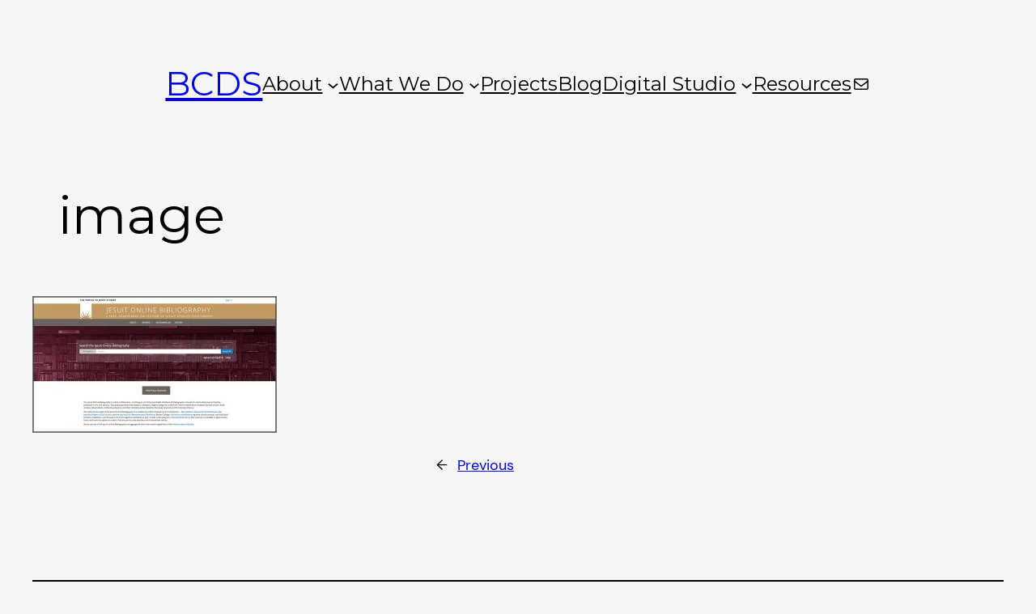

--- FILE ---
content_type: text/css
request_url: https://ds.bc.edu/wp-content/plugins/ultimate-post-list/public/css/ultimate-post-list-public.css
body_size: 655
content:
div.upl-list form, div.upl-list p { margin-bottom: 1em; }
div.upl-list form img { display: inline; padding-left: 1em; padding-right: 1em; box-shadow: none; vertical-align: middle; border: 0 none; }
div.upl-list ul { list-style: none outside none; overflow: hidden; margin-left: 0; margin-right: 0; padding-left: 0; padding-right: 0; }
div.upl-list ul li { margin: 0 0 1.5em; clear: both; }
div.upl-list ul li:last-child { margin-bottom: 0; }
#upl-list-5487 ul li img { width: 150px; height: 150px; display: inline; float: left; margin: 0px 8px 8px 0px; }
#upl-list-5487 ul li { margin-top: 0px; margin-bottom: 24px; margin-left: 0px; margin-right: 0px; }


--- FILE ---
content_type: text/plain
request_url: https://www.google-analytics.com/j/collect?v=1&_v=j102&a=241972712&t=pageview&_s=1&dl=https%3A%2F%2Fds.bc.edu%2Fimage%2F&ul=en-us%40posix&dt=image%20%E2%80%93%20BCDS&sr=1280x720&vp=1280x720&_u=IEBAAEABAAAAACAAI~&jid=1087799385&gjid=1099849502&cid=273906535.1765724099&tid=UA-76427417-4&_gid=1786322798.1765724099&_r=1&_slc=1&z=1108902229
body_size: -283
content:
2,cG-1VTXGNCQM3